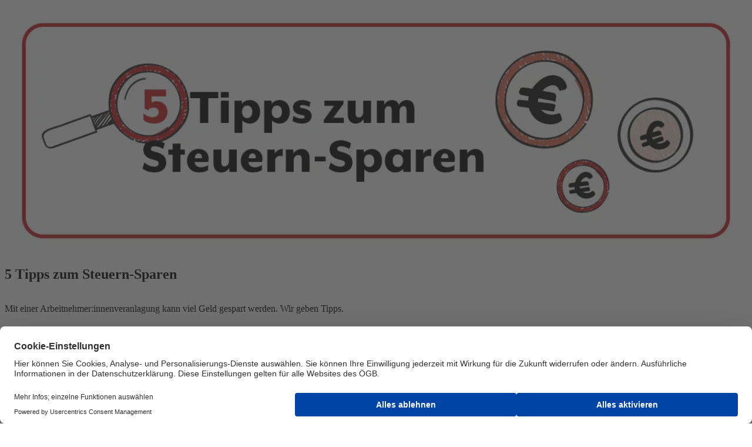

--- FILE ---
content_type: text/html;charset=utf-8
request_url: https://www.younion.at/themen/5-tipps-zum-steuern-sparen
body_size: 11415
content:

<!DOCTYPE HTML>
<html lang="de-AT">
    <head>
    <meta charset="UTF-8"/>
    <title>5 Tipps zum Steuern Sparen</title>
    <meta name="keywords" content="Januar-2024"/>
    
    <meta name="template" content="article-page"/>
    <meta name="viewport" content="width=device-width, initial-scale=1"/>
    

    
    









<script defer="defer" type="text/javascript" src="/.rum/@adobe/helix-rum-js@%5E2/dist/rum-standalone.js"></script>
<link href="https://www.younion.at/themen/5-tipps-zum-steuern-sparen" rel="canonical"/>




<meta property="og:title" content="5 Tipps zum Steuern-Sparen"/>
<meta property="og:image" content="https://www.younion.at/content/dam/younion/images/startseite/2024/steuer-tipps/younited%20Winter%202023_web_500x3754.png.coreimg.82.1280.png"/>
<meta property="og:image:width" content="500"/>
<meta property="og:image:height" content="375"/>
<meta property="og:description" content="Mit einer Arbeitnehmer:innenveranlagung kann viel Geld gespart werden. Wir geben Tipps."/>
<meta property="og:type" content="article"/>
<meta property="og:url" content="https://www.younion.at/themen/5-tipps-zum-steuern-sparen"/>



    <link rel="preconnect" href="//privacy-proxy.usercentrics.eu"/>
<link rel="preload" href="//privacy-proxy.usercentrics.eu/latest/uc-block.bundle.js" as="script"/>

  
    <script id="usercentrics-cmp" data-settings-id="nHIX5sCul" src="https://web.cmp.usercentrics.eu/ui/loader.js" async></script>
    <meta data-privacy-proxy-server="https://privacy-proxy-server.usercentrics.eu"/>
    <script type="application/javascript" src="https://privacy-proxy.usercentrics.eu/latest/uc-block.bundle.js"></script>
  

  
  <script type="text/plain" data-usercentrics="Matomo (self hosted)">
    var _paq = window._paq || [];
    /* tracker methods like "setCustomDimension" should be called before "trackPageView" */
    _paq.push(['trackPageView']);
    _paq.push(['enableLinkTracking']);
    (function() {
            var u = "//matomo.gewerkschaften-online.at/";
            _paq.push(['setTrackerUrl', u + 'matomo.php']);
            _paq.push(['setSiteId', '143']);
            var d = document,
                g = d.createElement('script'),
                s = d.getElementsByTagName('script')[0];
            g.type = 'text/javascript';
            g.async = true;
            g.defer = true;
            g.src = u + 'matomo.js';
            s.parentNode.insertBefore(g, s);
        }
    )();
  </script>
  <!-- Matomo Fallback -->
  <script>
    window.addEventListener("usercentricsEvent", function (e) {
      if (e.detail && e.detail.event == "consent_status" && e.detail.type.toLowerCase() == 'explicit') {
        if (e.detail['Matomo (self hosted)'] === false) {
          if (!document.querySelector('.matomo-fallback')) {
            let img = document.createElement('img')
            img.src = 'https://matomo.gewerkschaften-online.at/matomo.php?idsite=143&rec=1';
            img.classList = "matomo-fallback"

            document.querySelector('body').append(img)
          }
        }
      }
    });
  </script>
  <!-- End Matomo Fallback  -->
  <script type="text/plain" data-usercentrics="Indoqa Search-Analytics">
    window.idqsaDataLayer = window.idqsaDataLayer || [];
    function idqsa() {
      idqsaDataLayer.push(arguments);
    }
    idqsa("id", "delete_flavor");
  </script>
  <script async type="text/plain" src="https://s.idqsa.com/js" data-usercentrics="Indoqa Search-Analytics"></script>

  <script>
    window.ExGlobalConfig = JSON.parse('{"search":{"endpointDefault":"https://api.oegbverlag.at/aem/search","tenant":"younion"},"course":{"detailsPath":"https://www.younion.at/seminar/details?courseid=$courseId","enrollmentPath":"https://www.younion.at/seminar/enrollment?courseid=$courseId","tenantIds":"younion"},"keycloak":{"keycloakJSAdapterConfig":{"url":"https://sso.oegb.at/auth","clientId":"oegb-web","realm":"oegb"},"jsAdapterLocation":"https://sso.oegb.at/auth/js/keycloak.js"},"image":{"urlTemplate":"${path}.coreimg${.quality}${.width}${.filetype}","allowedFiletypes":["jpg","jpeg","png","gif","svg"],"maxWidth":10000}}');
  </script>
  <script src="//assets.adobedtm.com/c6036d014a09/fff2d34a5aae/launch-88dcc8c4254f.min.js" async></script>
  
  <link rel="shortcut icon" href="/content/dam/younion/system/favicon.ico"/>



    
<link rel="stylesheet" href="/etc.clientlibs/base/clientlibs/clientlib-base.lc-64cbb2c78b45b564f6c9a06169e7b5e7-lc.min.css" type="text/css">




    
<script src="/etc.clientlibs/clientlibs/granite/jquery.lc-7842899024219bcbdb5e72c946870b79-lc.min.js"></script>
<script src="/etc.clientlibs/clientlibs/granite/utils.lc-e7bf340a353e643d198b25d0c8ccce47-lc.min.js"></script>









    
    
    

    

    
    

    
    

    
    
    

    
    <link href="https://static-p15646-e36701.adobeaemcloud.com/2ca94fc864dc2957ad117a6c235fe500f9129748bd0c2db43e1a75a3e6fcdcea/css/theme.css" rel="stylesheet" type="text/css">
    <script src="https://static-p15646-e36701.adobeaemcloud.com/2ca94fc864dc2957ad117a6c235fe500f9129748bd0c2db43e1a75a3e6fcdcea/js/theme.js" type="text/javascript"></script>
    
</head>
    <body class="articlepage basepage page basicpage" id="articlepage-491cdd44f8" data-cmp-link-accessibility-enabled data-cmp-link-accessibility-text="wird in einer neuen Registerkarte geöffnet" data-cmp-data-layer-name="adobeDataLayer">
        
        
        
            

<div class="cmp-page__skiptomaincontent">
    <a class="cmp-page__skiptomaincontent-link" href="#content">Zum Hauptinhalt wechseln</a>
</div>

    <link rel="stylesheet" href="/etc.clientlibs/core/wcm/components/page/v2/page/clientlibs/site/skiptomaincontent.lc-696ce9a06faa733b225ffb8c05f16db9-lc.min.css" type="text/css">



            <div class="root container responsivegrid">
    
    
        
            
            
    
    <div id="container-bb6d9dbbc7" class="cmp-container   anchor-enabled">
        
        <header class="experiencefragment">
<div id="experiencefragment-b516d09370" class="cmp-experiencefragment cmp-experiencefragment--header">

    
    
        
            
    <div id="container-cc6ad074cf" class="cmp-container   anchor-enabled">
        


<div class="aem-Grid aem-Grid--12 aem-Grid--default--12 ">
    
    <div class="header navigation aem-GridColumn aem-GridColumn--default--12"><younion-header data-search-results-page-url="https://www.younion.at/suche" data-search-placeholder="Suche" data-mobile-number-aria-label="Anrufen über Mobiltelefon-Shortcode *900" data-phone-number="+43 1 31316-8300" data-phone-number-aria-label="Festnetz anrufen auf die Nummer +43 1 31316-8300" data-email="info@younion.at" data-email-aria-label="E-Mail senden an info@younion.at" data-logo-link="https://www.younion.at" data-navigation="{&#34;items&#34;:[{&#34;children&#34;:[{&#34;children&#34;:[],&#34;active&#34;:false,&#34;url&#34;:&#34;https://www.younion.at/leistungen/besoldungsschema&#34;,&#34;title&#34;:&#34;Gehaltstabellen&#34;},{&#34;children&#34;:[],&#34;active&#34;:false,&#34;url&#34;:&#34;https://www.younion.at/leistungen/kollektivvertraege&#34;,&#34;title&#34;:&#34;Kollektivverträge&#34;},{&#34;children&#34;:[],&#34;active&#34;:false,&#34;url&#34;:&#34;https://www.younion.at/leistungen/rechtsberatung&#34;,&#34;title&#34;:&#34;Rechtsberatung&#34;},{&#34;children&#34;:[],&#34;active&#34;:false,&#34;url&#34;:&#34;https://www.younion.at/leistungen/lohnsteuerberatung&#34;,&#34;title&#34;:&#34;Lohnsteuerberatung&#34;},{&#34;children&#34;:[],&#34;active&#34;:false,&#34;url&#34;:&#34;https://www.younion.at/leistungen/karenzberatung&#34;,&#34;title&#34;:&#34;Karenzberatung&#34;},{&#34;children&#34;:[],&#34;active&#34;:false,&#34;url&#34;:&#34;https://www.younion.at/leistungen/pensionsberatung&#34;,&#34;title&#34;:&#34;Pensionsberatung&#34;},{&#34;children&#34;:[],&#34;active&#34;:false,&#34;url&#34;:&#34;https://www.younion.at/leistungen/seminare&#34;,&#34;title&#34;:&#34;Seminare&#34;},{&#34;children&#34;:[],&#34;active&#34;:false,&#34;url&#34;:&#34;https://www.younion.at/leistungen/weiterbildungsfoerderung&#34;,&#34;title&#34;:&#34;Weiterbildungsförderung&#34;},{&#34;children&#34;:[],&#34;active&#34;:false,&#34;url&#34;:&#34;https://www.younion.at/leistungen/spitalgeld&#34;,&#34;title&#34;:&#34;Spitalgeld&#34;},{&#34;children&#34;:[],&#34;active&#34;:false,&#34;url&#34;:&#34;https://www.younion.at/leistungen/begraebniskostenbeitrag&#34;,&#34;title&#34;:&#34;Begräbniskostenbeitrag&#34;},{&#34;children&#34;:[],&#34;active&#34;:false,&#34;url&#34;:&#34;https://www.younion.at/leistungen/mobbing-beratung&#34;,&#34;title&#34;:&#34;Hilfe bei Mobbing &amp; Gewalt&#34;},{&#34;children&#34;:[],&#34;active&#34;:false,&#34;url&#34;:&#34;https://www.younion.at/leistungen/arbeitslosenunterstuetzung&#34;,&#34;title&#34;:&#34;Arbeitslosenunterstützung&#34;},{&#34;children&#34;:[],&#34;active&#34;:false,&#34;url&#34;:&#34;https://www.younion.at/leistungen/hilfe-in-notfaellen---fonds&#34;,&#34;title&#34;:&#34;Katastrophenfonds&#34;},{&#34;children&#34;:[],&#34;active&#34;:false,&#34;url&#34;:&#34;https://www.younion.at/leistungen/mitgliedermagazin&#34;,&#34;title&#34;:&#34;Unser Mitgliedermagazin&#34;},{&#34;children&#34;:[],&#34;active&#34;:false,&#34;url&#34;:&#34;https://www.younion.at/leistungen/versicherungen&#34;,&#34;title&#34;:&#34;Versicherungen&#34;}],&#34;active&#34;:false,&#34;url&#34;:&#34;https://www.younion.at/leistungen&#34;,&#34;title&#34;:&#34;Leistungen&#34;},{&#34;children&#34;:[{&#34;children&#34;:[],&#34;active&#34;:false,&#34;url&#34;:&#34;https://www.younion.at/sparen/meine-gutscheine&#34;,&#34;title&#34;:&#34;Meine Gutscheine&#34;},{&#34;children&#34;:[],&#34;active&#34;:false,&#34;url&#34;:&#34;https://www.younion.at/sparen/urlaub&#34;,&#34;title&#34;:&#34;Urlaub&#34;},{&#34;children&#34;:[],&#34;active&#34;:false,&#34;url&#34;:&#34;https://www.younion.at/sparen/theater-und-konzerte&#34;,&#34;title&#34;:&#34;Theater und Konzerte&#34;},{&#34;children&#34;:[],&#34;active&#34;:false,&#34;url&#34;:&#34;https://www.younion.at/sparen/freizeit--sport-und-hobby&#34;,&#34;title&#34;:&#34;Freizeit, Sport und Hobby&#34;},{&#34;children&#34;:[],&#34;active&#34;:false,&#34;url&#34;:&#34;https://www.younion.at/sparen/shopping&#34;,&#34;title&#34;:&#34;Shopping&#34;},{&#34;children&#34;:[],&#34;active&#34;:false,&#34;url&#34;:&#34;https://www.younion.at/sparen/auto-und-verkehr&#34;,&#34;title&#34;:&#34;Auto und Verkehr&#34;},{&#34;children&#34;:[],&#34;active&#34;:false,&#34;url&#34;:&#34;https://www.younion.at/sparen/gesundheit&#34;,&#34;title&#34;:&#34;Gesundheit&#34;},{&#34;children&#34;:[],&#34;active&#34;:false,&#34;url&#34;:&#34;https://www.younion.at/sparen/kommunikation&#34;,&#34;title&#34;:&#34;Kommunikation&#34;},{&#34;children&#34;:[],&#34;active&#34;:false,&#34;url&#34;:&#34;https://www.younion.at/sparen/finanzen&#34;,&#34;title&#34;:&#34;Finanzen&#34;},{&#34;children&#34;:[],&#34;active&#34;:false,&#34;url&#34;:&#34;https://www.younion.at/sparen/oegb-preisvorteile&#34;,&#34;title&#34;:&#34;ÖGB-Preisvorteile&#34;}],&#34;active&#34;:false,&#34;url&#34;:&#34;https://www.younion.at/sparen&#34;,&#34;title&#34;:&#34;Sparen&#34;},{&#34;children&#34;:[{&#34;children&#34;:[],&#34;active&#34;:false,&#34;url&#34;:&#34;https://www.younion.at/ueber-uns/vorsitzender-und-stellvertreterinnen&#34;,&#34;title&#34;:&#34;Vorsitz&#34;},{&#34;children&#34;:[],&#34;active&#34;:false,&#34;url&#34;:&#34;https://www.younion.at/ueber-uns/bundeslaender&#34;,&#34;title&#34;:&#34;Bundesländer&#34;},{&#34;children&#34;:[],&#34;active&#34;:false,&#34;url&#34;:&#34;https://www.younion.at/ueber-uns/bundessekretariat-&#34;,&#34;title&#34;:&#34;Bundessekretariat &#34;},{&#34;children&#34;:[],&#34;active&#34;:false,&#34;url&#34;:&#34;https://www.younion.at/ueber-uns/abteilungen&#34;,&#34;title&#34;:&#34;Abteilungen &amp; Referate&#34;},{&#34;children&#34;:[],&#34;active&#34;:false,&#34;url&#34;:&#34;https://www.younion.at/ueber-uns/gremien&#34;,&#34;title&#34;:&#34;Gremien&#34;},{&#34;children&#34;:[],&#34;active&#34;:false,&#34;url&#34;:&#34;https://www.younion.at/ueber-uns/fraktionen&#34;,&#34;title&#34;:&#34;Fraktionen&#34;},{&#34;children&#34;:[],&#34;active&#34;:false,&#34;url&#34;:&#34;https://www.younion.at/ueber-uns/geschichte&#34;,&#34;title&#34;:&#34;Geschichte&#34;}],&#34;active&#34;:false,&#34;url&#34;:&#34;https://www.younion.at/ueber-uns&#34;,&#34;title&#34;:&#34;Über uns&#34;},{&#34;children&#34;:[{&#34;children&#34;:[],&#34;active&#34;:false,&#34;url&#34;:&#34;https://www.younion.at/kontakt/hauptgruppen&#34;,&#34;title&#34;:&#34;Hauptgruppen Wien&#34;},{&#34;children&#34;:[],&#34;active&#34;:false,&#34;url&#34;:&#34;https://www.younion.at/kontakt/abteilungen--referate&#34;,&#34;title&#34;:&#34;Abteilungen, Referate&#34;},{&#34;children&#34;:[],&#34;active&#34;:false,&#34;url&#34;:&#34;https://www.younion.at/kontakt/bundeslaender&#34;,&#34;title&#34;:&#34;Bundesländer&#34;}],&#34;active&#34;:false,&#34;url&#34;:&#34;https://www.younion.at/kontakt&#34;,&#34;title&#34;:&#34;Kontakt&#34;},{&#34;children&#34;:[],&#34;active&#34;:false,&#34;url&#34;:&#34;https://www.younion.at/presse&#34;,&#34;title&#34;:&#34;Presse&#34;}],&#34;topicItems&#34;:[]}" data-membership-title="Mitglied werden" data-membership-url="https://www.younion.at/mitglied-werden" data-login-configuration="{&#34;welcomeText&#34;:&#34;&#34;,&#34;loginButtonText&#34;:&#34;Anmelden&#34;,&#34;loginButtonAriaLabel&#34;:&#34;Anmelden&#34;,&#34;profilePersonLink&#34;:{&#34;text&#34;:&#34;Meine Daten&#34;,&#34;url&#34;:&#34;https://mitglieder-portal.gems.oegb.at/person?origin=younion&#34;,&#34;ariaLabel&#34;:&#34;Zu meinen Daten&#34;},&#34;profileMembershipLink&#34;:{&#34;text&#34;:&#34;Meine Mitgliedschaft&#34;,&#34;url&#34;:&#34;https://mitglieder-portal.gems.oegb.at/membership?origin=younion&#34;,&#34;ariaLabel&#34;:&#34;Zu meiner Mitgliedschaft&#34;},&#34;profileCoursesLink&#34;:{&#34;text&#34;:&#34;Kurshistorie&#34;,&#34;url&#34;:&#34;https://mitglieder-portal.gems.oegb.at/courses?origin=younion&#34;,&#34;ariaLabel&#34;:&#34;Zu meiner Kurshistorie&#34;},&#34;profileTaxOfficeConfirmationsLink&#34;:{&#34;text&#34;:&#34;Finanzamtsbestätigung&#34;,&#34;url&#34;:&#34;https://mitglieder-portal.gems.oegb.at/tax-office-confirmations?origin=younion&#34;,&#34;ariaLabel&#34;:&#34;Zu meiner Finanzamtsbestätigung&#34;},&#34;gpaProfileLink&#34;:{&#34;text&#34;:&#34;Mein Profil&#34;,&#34;url&#34;:&#34;https://my.gpa.at/ui/daten&#34;,&#34;ariaLabel&#34;:&#34;Mein Profil&#34;},&#34;changePasswordLink&#34;:null,&#34;signUpLink&#34;:{&#34;text&#34;:&#34;Jetzt Registrieren&#34;,&#34;url&#34;:&#34;https://iam-prod-sso-registration.apps.ocp.3sit.at/?client_id=oegb-web&amp;origin_url=https%3A%2F%2Fwww.younion.at&#34;,&#34;ariaLabel&#34;:&#34;Jetzt Registrieren&#34;},&#34;loginText&#34;:&#34;Anmelden&#34;,&#34;loginAriaLabel&#34;:&#34;Anmelden&#34;,&#34;logoutText&#34;:&#34;Abmelden&#34;,&#34;logoutAriaLabel&#34;:&#34;Abmelden&#34;,&#34;loginTeaserText&#34;:&#34;&#34;,&#34;financeLink&#34;:{&#34;text&#34;:&#34;Finanzamtsbestätigung&#34;,&#34;url&#34;:&#34;https://my.gpa.at/ui/taxconfirmations&#34;,&#34;ariaLabel&#34;:&#34;Finanzamtsbestätigung&#34;},&#34;eventLink&#34;:{&#34;text&#34;:&#34;Schulungen&#34;,&#34;url&#34;:&#34;https://my.gpa.at/ui/schip&#34;,&#34;ariaLabel&#34;:&#34;Schulungen&#34;}}" data-login-tracking-id="header-login-1951885954" data-register-tracking-id="header-register-1951885954" data-tracking-id-burgermenu="header-burgermenu-1951885954" data-encoded-logo="PHN2ZyB4bWxucz0iaHR0cDovL3d3dy53My5vcmcvMjAwMC9zdmciIHZpZXdCb3g9IjAgMCAzODUu
NCA5Mi44NyI+PGRlZnM+PHN0eWxlPi5he2ZpbGw6I2NkMTcxOTt9LmJ7ZmlsbDojMWQxZDFiO308
L3N0eWxlPjwvZGVmcz48cGF0aCBjbGFzcz0iYSIgZD0iTTQ4OS4yOCw0MzEuNDhWNDAwYzAtMTUt
OC40My0yNS4xNC0yMi45LTI1LjE0LTkuNzQsMC0xNS4xNCwzLjQyLTE4Ljk1LDkuMzRoLS43OWwt
MS4xOS04aC03LjI0djU1LjI3SDQ0OXYtMzIuOWMuMTMtNi4xOSw0LjczLTE0LjYxLDE0Ljg3LTE0
LjYxLDkuNiwwLDE0Ljc0LDcuNSwxNC43NCwxNy4yNHYzMC4yN1ptLTY0LjIzLTI3LjM3YzAtMTcu
NjQtMTIuNzYtMjkuMjItMjguMTYtMjkuMjJzLTI4LDExLjU4LTI4LDI5LjIyLDEyLjUsMjguNjks
MjgsMjguNjksMjguMTYtMTEuMDYsMjguMTYtMjguNjlaTTQxNC4yNiw0MDRjMCwxMi42NC03Ljg5
LDIwLjE0LTE3LjM3LDIwLjE0cy0xNy41LTcuNS0xNy41LTIwLjE0LDcuODktMjAuMzksMTcuNS0y
MC4zOSwxNy4zNyw3Ljg5LDE3LjM3LDIwLjM5Wm0tNjkuNjEsMjcuNTFoMTAuNjZWMzc2LjIxSDM0
NC42NXY1NS4yN1ptLTI3LjQzLDBoMTAuNjZWNDAwYzAtMTUtOC40My0yNS4xNC0yMi45LTI1LjE0
LTkuNzQsMC0xNS4xNCwzLjQyLTE5LDkuMzRoLS43OWwtMS4xOS04aC03LjI0djIzLjFoMTAuOHYt
LjczYy4xMy02LjE5LDQuNzMtMTQuNjEsMTQuODctMTQuNjEsOS42LDAsMTQuNzQsNy41LDE0Ljc0
LDE3LjI0djMwLjI3Wm0tNDAuNDMtMjQuNDJ2MS42NWMwLDYuMTktNC42LDE1LTE1LjI2LDE1LTku
NjEsMC0xMy45NS03LjM3LTEzLjk1LTE3LjI0VjM3Ni4yMUgyMzYuNzl2MzEuNDVjMCwxNSw4LDI1
LjE0LDIyLjUsMjUuMTQsMTIuNSwwLDE3LjY0LTcsMTguOTUtOS4wOWguNGwxLjg0LDcuNzdoNy4x
MVY0MDcuMDZabS01Mi41MS0yLjk1YzAtMTcuNjQtMTIuNzYtMjkuMjItMjguMTYtMjkuMjJzLTI4
LDExLjU4LTI4LDI5LjIyLDEyLjUsMjguNjksMjgsMjguNjksMjguMTYtMTEuMDYsMjguMTYtMjgu
NjlaTTIxMy40OSw0MDRjMCwxMi42NC03Ljg5LDIwLjE0LTE3LjM3LDIwLjE0cy0xNy41LTcuNS0x
Ny41LTIwLjE0LDcuODktMjAuMzksMTcuNS0yMC4zOSwxNy4zNyw3Ljg5LDE3LjM3LDIwLjM5Wk0x
NTQuOCw0MzYuNzJWMzc2LjIxSDE0NC4xNHYzMi45Yy0uMjYsNi4zMS00Ljg3LDE0LjYtMTUuMjcs
MTQuNi05LjYsMC0xNC4wOC03LjUtMTQuMDgtMTcuMjRWMzc2LjIxSDEwNHYzMS4zMmMwLDE1LDgs
MjUuMjcsMjMuNDMsMjUuMjcsOS4wOCwwLDE0LjM0LTQuMjIsMTYuNzEtNy4xMVY0MzdjMCwxMC40
LTUsMTYuMzItMTUuNCwxNi4zMmEyMi44MywyMi44MywwLDAsMS0xNi4xOS02LjcxbC01LjY1LDdj
Ljc4LjkzLDcuMzYsOC41NiwyMi4xLDguNTYsMTcuMjQsMCwyNS44LTEwLjY2LDI1LjgtMjUuNFoi
IHRyYW5zZm9ybT0idHJhbnNsYXRlKC0xMDQgLTM3NC44OSkiLz48cGF0aCBjbGFzcz0iYiIgZD0i
TTE4Mi44OCw0NTMuMTVjMC01LjU1LTMuNzUtOS4xNS05LjM2LTkuMTVoLTYuMjZ2MTguM2g2LjI2
YzUuNjEsMCw5LjM2LTMuNiw5LjM2LTkuMTVabS05LjUyLTYuODZjMy45MSwwLDYuOTMsMi41LDYu
OTMsNi44NnMtMyw2Ljg2LTYuOTMsNi44NmgtMy41OVY0NDYuMjlabTE0Ljg2LjU4YTEuNTYsMS41
NiwwLDAsMCwxLjYxLTEuNTYsMS41OCwxLjU4LDAsMCwwLTEuNjEtMS41OCwxLjYsMS42LDAsMCww
LTEuNjIsMS41OCwxLjU4LDEuNTgsMCwwLDAsMS42MiwxLjU2Wk0xODcsNDYyLjNoMi40N1Y0NDku
NDlIMTg3VjQ2Mi4zWm0xNi44LTIuOWE1LjUyLDUuNTIsMCwwLDEtMy41MywxLjE2Yy0yLjQxLDAt
NC4xNS0xLjQzLTQuMjctNC4zNmg5LjM2di0uNjRjMC0zLjYzLTItNi4zNy01LjczLTYuMzdzLTYu
MSwyLjg2LTYuMSw2Ljc0LDIuNSw2LjcxLDYuNTgsNi43MWE2LjQyLDYuNDIsMCwwLDAsNC42MS0x
LjVsLS45Mi0xLjc0Wm0tNC4yMS04LjE3YzEuODcsMCwzLDEuMSwzLjI3LDMuMTRoLTYuNzRjLjM2
LTIuMSwxLjYxLTMuMTQsMy40Ny0zLjE0Wm0zMy4zNCwxLjkyYzAtNS41NS0zLjc1LTkuMTUtOS4z
Ni05LjE1aC02LjI2djE4LjNoNi4yNmM1LjYxLDAsOS4zNi0zLjYsOS4zNi05LjE1Wm0tOS41Mi02
Ljg2YzMuOTEsMCw2LjkzLDIuNSw2LjkzLDYuODZzLTMsNi44Ni02LjkzLDYuODZoLTMuNTlWNDQ2
LjI5Wm0yMy40OSw1LjE4cy0xLjE2LTIuMjgtNC43Ni0yLjI4Yy0zLjMyLDAtNS45MiwyLjcxLTUu
OTIsNi43MXMyLjYzLDYuNzEsNiw2LjcxLDQuNjctMi4yOSw0LjY3LTIuMjlIMjQ3bC4zNywyaDEu
N1Y0NDkuNDloLTEuN2wtLjM3LDJabS0uMTUsNC40M2MwLDIuODktMS44LDQuNjMtNC4wNiw0LjYz
cy00LTEuOTItNC00LjYzLDEuNy00LjY0LDQtNC42NCw0LjA2LDEuNzQsNC4wNiw0LjY0Wm02LjMx
LDUuMTVzMS42MiwxLjU2LDUuMzEsMS41Niw1LjA5LTEuOCw1LjA5LTMuODVjMC00Ljk0LTgtMy40
MS04LTUuOTQsMC0xLjA3Ljg4LTEuNjIsMi42OC0xLjYyYTcuODksNy44OSwwLDAsMSw0LDEuMDds
LjkxLTJhMTEuMDYsMTEuMDYsMCwwLDAtNS4xOC0xLjA2Yy0zLjI5LDAtNC44MiwxLjY0LTQuODIs
My42OSwwLDQuNjYsOCwzLjM1LDgsNiwwLDEtLjczLDEuNy0yLjY4LDEuN2E4LjA4LDguMDgsMCww
LDEtNC4zLTEuMjVsLTEsMS43MVptMjMuNzktMS42NWE1LjU0LDUuNTQsMCwwLDEtMy41NCwxLjE2
Yy0yLjQxLDAtNC4xNS0xLjQzLTQuMjctNC4zNmg5LjM3di0uNjRjMC0zLjYzLTItNi4zNy01Ljc0
LTYuMzdzLTYuMSwyLjg2LTYuMSw2Ljc0LDIuNSw2LjcxLDYuNTksNi43MWE2LjQ1LDYuNDUsMCww
LDAsNC42MS0xLjVsLS45Mi0xLjc0Wm0tNC4yMS04LjE3YzEuODYsMCwzLDEuMSwzLjI2LDMuMTRo
LTYuNzRjLjM3LTIuMSwxLjYyLTMuMTQsMy40OC0zLjE0Wm0xMC45Mi00LjM2YTEuNTYsMS41Niww
LDAsMCwxLjYyLTEuNTYsMS41OSwxLjU5LDAsMCwwLTEuNjItMS41OCwxLjYsMS42LDAsMCwwLTEu
NjIsMS41OCwxLjU4LDEuNTgsMCwwLDAsMS42MiwxLjU2Wm0tMS4yMiwxNS40M2gyLjQ3VjQ0OS40
OWgtMi40N1Y0NjIuM1ptNy4zNSwwaDIuNXYtNy42MmEzLjQyLDMuNDIsMCwwLDEsMy40NS0zLjM5
YzIuMjIsMCwzLjQxLDEuNzQsMy40MSw0djdoMi40N1Y0NTVjMC0zLjQ3LTEuOTUtNS44Mi01LjMt
NS44MmE0LjY1LDQuNjUsMCwwLDAtNC4zOSwyLjE2aC0uMTlsLS4yNy0xLjg2aC0xLjY4VjQ2Mi4z
Wm0xNS42OC0xLjI1czEuNjEsMS41Niw1LjMsMS41Niw1LjEtMS44LDUuMS0zLjg1YzAtNC45NC04
LTMuNDEtOC01Ljk0LDAtMS4wNy44OC0xLjYyLDIuNjgtMS42MmE3Ljg5LDcuODksMCwwLDEsNCwx
LjA3bC45MS0yYTExLjA2LDExLjA2LDAsMCwwLTUuMTgtMS4wNmMtMy4zLDAtNC44MiwxLjY0LTQu
ODIsMy42OSwwLDQuNjYsOCwzLjM1LDgsNiwwLDEtLjczLDEuNy0yLjY5LDEuN2E4LjA4LDguMDgs
MCwwLDEtNC4zLTEuMjVsLTEsMS43MVptMjYuMzUtMTEuNTZIMzMwbC0uMzQsMi4xNGgtLjEycy0x
LjA2LTIuNDQtNC42My0yLjQ0Yy0zLjM5LDAtNiwyLjYyLTYsNi43MXMyLjU5LDYuNzEsNS45NSw2
LjcxLDQuMy0yLjExLDQuMy0yLjExaC4xMnYxYzAsMi43NC0xLjMxLDQuMjEtMy44NCw0LjIxYTUu
MjUsNS4yNSwwLDAsMS0zLjc2LTEuNTZsLTEuMzEsMS42MmMuMTkuMjEsMS42NSwyLDUuMTMsMiw0
LjExLDAsNi4yNS0yLjY1LDYuMjUtNi4zMXYtMTJabS0yLjMyLDYuNDFjMCwyLjg5LTEuOCw0LjYz
LTQuMDYsNC42M3MtNC0xLjg5LTQtNC42MywxLjcxLTQuNjQsNC00LjY0LDQuMDYsMS43NCw0LjA2
LDQuNjRaTTM0Niw0NTkuNGE1LjU0LDUuNTQsMCwwLDEtMy41NCwxLjE2Yy0yLjQxLDAtNC4xNC0x
LjQzLTQuMjctNC4zNmg5LjM3di0uNjRjMC0zLjYzLTItNi4zNy01Ljc0LTYuMzdzLTYuMSwyLjg2
LTYuMSw2Ljc0LDIuNSw2LjcxLDYuNTksNi43MWE2LjQ1LDYuNDUsMCwwLDAsNC42MS0xLjVMMzQ2
LDQ1OS40Wm0tNC4yMS04LjE3YzEuODYsMCwzLDEuMSwzLjI3LDMuMTRoLTYuNzRjLjM2LTIuMSwx
LjYxLTMuMTQsMy40Ny0zLjE0Wm0xMi42LDExLjA3aDIuMWwyLjUxLTguODFhMy41NywzLjU3LDAs
MCwwLC4yMS0xaC4xMmEyLjcsMi43LDAsMCwwLC4xOCwxTDM2Miw0NjIuM2gyLjE3bDQuNy0xMi44
MWgtMi40N2wtMi44Nyw5YTMuMjgsMy4yOCwwLDAsMC0uMTguODhoLS4yNWEyLjU4LDIuNTgsMCww
LDAtLjE4LS45MWwtMi41My05aC0yLjExbC0yLjUzLDlhNS42Miw1LjYyLDAsMCwwLS4yMS45MWgt
LjIyYTMuNCwzLjQsMCwwLDAtLjIxLS44OGwtMi44LTloLTIuNmw0LjcsMTIuODFabTI3LTIuOWE1
LjU0LDUuNTQsMCwwLDEtMy41NCwxLjE2Yy0yLjQxLDAtNC4xNC0xLjQzLTQuMjctNC4zNmg5LjM3
di0uNjRjMC0zLjYzLTItNi4zNy01Ljc0LTYuMzdzLTYuMSwyLjg2LTYuMSw2Ljc0LDIuNSw2Ljcx
LDYuNTksNi43MWE2LjQ1LDYuNDUsMCwwLDAsNC42MS0xLjVsLS45Mi0xLjc0Wm0tNC4yMS04LjE3
YzEuODYsMCwzLDEuMSwzLjI3LDMuMTRoLTYuNzRjLjM2LTIuMSwxLjYxLTMuMTQsMy40Ny0zLjE0
Wm0xNi4xNC0xLjc3aC0uN2EzLjgsMy44LDAsMCwwLTMuNjksMi4yaC0uMTZsLS4yNy0yLjE3aC0x
LjY4VjQ2Mi4zaDIuNVY0NTVhMy4zNSwzLjM1LDAsMCwxLDMuMy0zLjQ4aC43di0yWm0xMS4zNyww
TDM5OSw0NTUuMVY0NDMuODVoLTIuNVY0NjIuM0gzOTlWNDU4bDEuMzctMS4zNCw0LjQ2LDUuNjRo
My4wNUw0MDIuMjMsNDU1bDUuNTktNS41NVptNS41OCwxMS41NnMxLjYyLDEuNTYsNS4zMSwxLjU2
LDUuMDktMS44LDUuMDktMy44NWMwLTQuOTQtOC0zLjQxLTgtNS45NCwwLTEuMDcuODktMS42Miwy
LjY5LTEuNjJhNy44Myw3LjgzLDAsMCwxLDQsMS4wN2wuOTItMmExMS4wOCwxMS4wOCwwLDAsMC01
LjE5LTEuMDZjLTMuMjksMC00LjgyLDEuNjQtNC44MiwzLjY5LDAsNC42Niw4LDMuMzUsOCw2LDAs
MS0uNzQsMS43LTIuNjksMS43YTguMDgsOC4wOCwwLDAsMS00LjMtMS4yNWwtMSwxLjcxWm0yMCwx
LjU2YzIuODEsMCwzLjg4LTEuMTYsMy44OC0xLjE2bC0uNjgtMS44M2E1LjQ5LDUuNDksMCwwLDEt
MywuOTFjLTIuMjgsMC00LjA4LTEuNjEtNC4wOC00LjZzMS44LTQuNjcsNC4wOC00LjY3YTUuNDUs
NS40NSwwLDAsMSwzLC45MmwuNzQtMS44NnMtMS4xLTEuMTMtMy45NC0xLjEzYy0zLjg0LDAtNi40
NiwyLjc3LTYuNDYsNi43NHMyLjYyLDYuNjgsNi40Niw2LjY4Wm03Ljc4LS4zMWgyLjV2LTcuNTlh
My40NywzLjQ3LDAsMCwxLDMuNDgtMy40MmMyLjE5LDAsMy4zNSwxLjc0LDMuMzUsNHY3aDIuNVY0
NTVjMC0zLjQ3LTItNS44Mi01LjI3LTUuODJhNC43Nyw0Ljc3LDAsMCwwLTQsMS41MmgtLjA5di02
Ljg2SDQzOFY0NjIuM1ptMjYuMzUtMTAuODNzLTEuMTYtMi4yOC00Ljc2LTIuMjhjLTMuMzIsMC01
LjkxLDIuNzEtNS45MSw2LjcxczIuNjIsNi43MSw2LDYuNzEsNC42Ny0yLjI5LDQuNjctMi4yOWgu
MDlsLjM3LDJoMS43MVY0NDkuNDloLTEuNzFsLS4zNywyWm0tLjE1LDQuNDNjMCwyLjg5LTEuOCw0
LjYzLTQuMDYsNC42M3MtNC0xLjkyLTQtNC42MywxLjctNC42NCw0LTQuNjQsNC4wNiwxLjc0LDQu
MDYsNC42NFptMTQuMzMtNC40M3YtMmgtMy42OVY0NDhhMiwyLDAsMCwxLDIuMTEtMi4yNiw0LjU3
LDQuNTcsMCwwLDEsMS44Ni40bC43Ni0xLjk1YTUuNzUsNS43NSwwLDAsMC0yLjc4LS42MSw0LjEz
LDQuMTMsMCwwLDAtNC40NSw0LjUxdjEuMzdINDcwdjJoMi4zNVY0NjIuM2gyLjVWNDUxLjQ3Wm0x
Ljc0LTJ2MmgyLjM1djcuMTFjMCwyLjQ0LDEuMTksNCwzLjksNGE0LjkzLDQuOTMsMCwwLDAsMi45
LS45MmwtLjc2LTEuNzdhMy45NCwzLjk0LDAsMCwxLTEuNzcuNTVjLTEuMjIsMC0xLjc3LS42Ny0x
Ljc3LTEuOTJ2LTcuMDhoMy42NnYtMkg0ODUuMXYtMy45aC0yLjV2My45WiIgdHJhbnNmb3JtPSJ0
cmFuc2xhdGUoLTEwNCAtMzc0Ljg5KSIvPjwvc3ZnPg==">
</younion-header>
</div>

    
</div>

    </div>

            
        
    


</div>

    
</header>
<main class="container responsivegrid">
    
    
        
            
    <div id="content" class="cmp-container   anchor-enabled">
        


<div class="aem-Grid aem-Grid--12 aem-Grid--default--12 ">
    
    <div class="container responsivegrid aem-GridColumn aem-GridColumn--default--12">
    
    
        
            
    <div id="container-a46dec86ad" class="cmp-container   anchor-enabled">
        


<div class="aem-Grid aem-Grid--12 aem-Grid--default--12 ">
    
    <div class="article contentfragment aem-GridColumn aem-GridColumn--default--12">
  
  <article class="article-component article--5-tipps-zum-steuern-sparen" data-article-model="oegbv-ex/article/models/article" data-article-path="/content/dam/younion/articles/startseite/jänner-2024/5-tipps-zum-steuern-sparen">
    
        
      
      
        
  <div class="article__elements">
      
    


<div class="aem-Grid aem-Grid--12 aem-Grid--default--12 ">
    
    <div class="image aem-GridColumn aem-GridColumn--default--12">
<div data-cmp-is="image" data-cmp-widths="320,480,600,800,1024,1200,1600" data-cmp-dmimage data-cmp-src="https://ogb.scene7.com/is/image/ogb/younited%20Winter%202023_web_1200x4003?qlt=85&amp;wid=%7B.width%7D&amp;ts=1705484622527&amp;dpr=off" data-cmp-filereference="/content/dam/younion/images/startseite/2024/steuer-tipps/younited Winter 2023_web_1200x4003.png" id="image-b881b9af1e" data-cmp-hook-image="imageV3" class="cmp-image  anchor-enabled" data-dynamic-resource-json="{&#34;fileReference&#34;:&#34;/content/dam/younion/images/startseite/2024/steuer-tipps/younited Winter 2023_web_1200x4003.png&#34;,&#34;imageFromPageImage&#34;:false,&#34;displayCopyright&#34;:true}" itemscope itemtype="http://schema.org/ImageObject">
  
    <img srcset="https://ogb.scene7.com/is/image/ogb/younited%20Winter%202023_web_1200x4003?qlt=85&amp;wid=320&amp;ts=1705484622527&amp;dpr=off&amp;fit=constrain&amp;fmt=webp-alpha 320w,https://ogb.scene7.com/is/image/ogb/younited%20Winter%202023_web_1200x4003?qlt=85&amp;wid=480&amp;ts=1705484622527&amp;dpr=off&amp;fit=constrain&amp;fmt=webp-alpha 480w,https://ogb.scene7.com/is/image/ogb/younited%20Winter%202023_web_1200x4003?qlt=85&amp;wid=600&amp;ts=1705484622527&amp;dpr=off&amp;fit=constrain&amp;fmt=webp-alpha 600w,https://ogb.scene7.com/is/image/ogb/younited%20Winter%202023_web_1200x4003?qlt=85&amp;wid=800&amp;ts=1705484622527&amp;dpr=off&amp;fit=constrain&amp;fmt=webp-alpha 800w,https://ogb.scene7.com/is/image/ogb/younited%20Winter%202023_web_1200x4003?qlt=85&amp;wid=1024&amp;ts=1705484622527&amp;dpr=off&amp;fit=constrain&amp;fmt=webp-alpha 1024w,https://ogb.scene7.com/is/image/ogb/younited%20Winter%202023_web_1200x4003?qlt=85&amp;wid=1200&amp;ts=1705484622527&amp;dpr=off&amp;fit=constrain&amp;fmt=webp-alpha 1200w,https://ogb.scene7.com/is/image/ogb/younited%20Winter%202023_web_1200x4003?qlt=85&amp;wid=1600&amp;ts=1705484622527&amp;dpr=off&amp;fit=constrain&amp;fmt=webp-alpha 1600w" src="https://ogb.scene7.com/is/image/ogb/younited%20Winter%202023_web_1200x4003?qlt=85&ts=1705484622527&dpr=off" class="cmp-image__image" itemprop="contentUrl" width="1200" height="400" sizes="(max-width: 320px) 320px, (max-width: 480px) 480px, (max-width: 600px) 600px, (max-width: 800px) 800px, (max-width: 1024px) 1024px, (max-width: 1200px) 1200px, 1600px" alt/>
  
  
  
</div>

    

</div>

    
</div>

    
      
  <div class="
    article__element  article__element--title article__element--non-empty" data-cmp-contentfragment-element-type="string">
    
    
    
    
    
  
    
    
    <h1>5 Tipps zum Steuern-Sparen</h1>
  

  

  </div>

        
      <div>


<div class="aem-Grid aem-Grid--12 aem-Grid--default--12 ">
    
    
    
</div>
</div>
    
      
  <div class="
    article__element  article__element--subtitle article__element--non-empty" data-cmp-contentfragment-element-type="string">
    
    
    
    
    
  

  
    
      <div class="article__paragraphs">
        <p>Mit einer Arbeitnehmer:innenveranlagung kann viel Geld gespart werden. Wir geben Tipps.</p>
        
        
      </div>
    
  

  </div>

        
      <div>


<div class="aem-Grid aem-Grid--12 aem-Grid--default--12 ">
    
    
    
</div>
</div>
    
      
  <div class="
    article__element  article__element--mainText article__element--non-empty" data-cmp-contentfragment-element-type="string">
    
    
    
    
    
  

  
    
      <div class="article__paragraphs">
        <p>„Der erste wichtige Schritt, um Geld von der Steuer zurückzubekommen, ist die Scheu abzulegen und sich ein bisschen damit zu beschäftigen“, sagt younion-Steuerexperte Heinz Hajek. Er hat auch 5 Tipps, die einen schnellen Überblick verschaffen:</p>

        
        
          <div>


<div class="aem-Grid aem-Grid--12 aem-Grid--default--12 ">
    
    
    
</div>
</div>
        
      
        <h4>1. Werbungskosten</h4>

        
        
          <div>


<div class="aem-Grid aem-Grid--12 aem-Grid--default--12 ">
    
    
    
</div>
</div>
        
      
        <p>Dazu zählen alle Aufwendungen, die mit der beruflichen Tätigkeit zusammenhängen. Allgemein gibt es für alle Arbeitnehmer:innen eine Werbungskostenpauschale. Allerdings kann man zusätzlich Aufwendungen, die durch die Arbeit entstehen, von der Steuer absetzen.</p>

        
        
          <div>


<div class="aem-Grid aem-Grid--12 aem-Grid--default--12 ">
    
    
    
</div>
</div>
        
      
        <h4>2. Außergewöhnliche Belastungen</h4>

        
        
          <div>


<div class="aem-Grid aem-Grid--12 aem-Grid--default--12 ">
    
    
    
</div>
</div>
        
      
        <p>Zu diesem Punkt gehören alle Ausgaben, die höher sind als beim Großteil der Steuerpflichtigen. Etwa Pflegekosten für Angehörige, Begräbniskosten oder Ausgaben für Beseitigung von Schäden durch Naturkatastrophen. Wie viel man davon absetzen kann, hängt in vielen Fällen vom Einkommen ab. Bei einem Einkommen zwischen 14.600 und 36.400 Euro sind es etwa zehn Prozent.</p>

        
        
          <div>


<div class="aem-Grid aem-Grid--12 aem-Grid--default--12 ">
    
    
    
</div>
</div>
        
      
        <h4>3. Homeoffice-Pauschale</h4>

        
        
          <div>


<div class="aem-Grid aem-Grid--12 aem-Grid--default--12 ">
    
    
    
</div>
</div>
        
      
        <p>Seit der Pandemie ist die Bedeutung des Themas Homeoffice gestiegen und dabei gibt es auch einen steuerlichen Aspekt. Drei Euro pro Tag, der ausschließlich im Homeoffice verbracht wurde, werden Arbeitnehmer:innen pauschal anerkannt. Dies gilt bis zu 100 Tagen im Arbeitsjahr. Damit sind Miete, Internet- und Betriebskosten abgegolten. Ergonomische Möbel können bis zu 300 Euro zusätzlich abgeschrieben werden, wenn man mindestens 26 Tage im Homeoffice verbracht hat. </p>

        
        
          <div>


<div class="aem-Grid aem-Grid--12 aem-Grid--default--12 ">
    
    
    
</div>
</div>
        
      
        <h4>4. Vorteile für Familien</h4>

        
        
          <div>


<div class="aem-Grid aem-Grid--12 aem-Grid--default--12 ">
    
    
    
</div>
</div>
        
      
        <p>Hier fällt besonders der Familienbonus ins Gewicht. Dieser gilt für alle Kinder, für die Familienbeihilfe bezogen wird. Auch wenn man vom Kind getrennt lebt und Anspruch auf den Unterhaltsabsetzbetrag hat, gilt der Familienbonus. Zu beachten ist hier zudem ein Freibetrag für Ausbildungskosten der Kinder, falls diese eine Schule, Universität oder Lehrstelle in einiger Entfernung besuchen müssen.</p>

        
        
          <div>


<div class="aem-Grid aem-Grid--12 aem-Grid--default--12 ">
    
    
    
</div>
</div>
        
      
        <h4>5. Spenden</h4>

        
        
          <div>


<div class="aem-Grid aem-Grid--12 aem-Grid--default--12 ">
    
    
    
</div>
</div>
        
      
        <p>Bis zu einem Betrag von 10 Prozent der Jahreseinkünfte können Spenden an bestimmte Organisationen als Sonderausgaben abgesetzt werden.</p>

        
        
          <div>


<div class="aem-Grid aem-Grid--12 aem-Grid--default--12 ">
    
    
    
</div>
</div>
        
      
        <p> </p>

        
        
      
        <p><i>„ Wer zum Bespiel unter dem Jahr zu Arbeiten beginnt, bekommt auch Steuern zurück. Das liegt daran, dass die Abgaben auf das ganze Jahr hochgerechnet werden.</i></p>

        
        
          <div>


<div class="aem-Grid aem-Grid--12 aem-Grid--default--12 ">
    
    
    
</div>
</div>
        
      
        <p>Noch mehr Steuertipps hat die Arbeiterkammer: <a href="http://www.arbeiterkammer.at/steuertipps">www.arbeiterkammer.at/steuertipps</a></p>

        
        
          <div>


<div class="aem-Grid aem-Grid--12 aem-Grid--default--12 ">
    
    
    
</div>
</div>
        
      
        <p> </p>

        
        
      
        <h6>Text: David Hofer</h6>

        
        
      </div>
    
  

  </div>

        
      <div>


<div class="aem-Grid aem-Grid--12 aem-Grid--default--12 ">
    
    
    
</div>
</div>
    
      
  <div class="
    article__element  article__element--author article__element--empty" data-cmp-contentfragment-element-type="string">
    
    
    
    
      
  
    
  

    
    
  

  

  </div>

        
      <div>


<div class="aem-Grid aem-Grid--12 aem-Grid--default--12 ">
    
    
    
</div>
</div>
    
  </div>

      
    
      
    
  </article>

  <ex-article-share-bar data-article-title="5 Tipps zum Steuern-Sparen" data-article-url="https://www.younion.at/themen/5-tipps-zum-steuern-sparen" data-facebook-tracking-id="article-fb-311411200" data-twitter-tracking-id="article-twitter-311411200" data-email-tracking-id="article-email-311411200" data-more-options-tracking-id="article-more-options-311411200" data-whatsapp-tracking-id="article-whatsapp-311411200" data-bluesky-tracking-id="article-bluesky-311411200" data-print-tracking-id="article-print-311411200" data-email-body="${link}" data-fb-enabled="true" data-twitter-enabled="true" data-email-enabled="true" data-more-options-enabled="false" data-whatsapp-enabled="false" data-bluesky-enabled="false" data-print-enabled="false">
  </ex-article-share-bar>



    

</div>

    
</div>

    </div>

            
        
    

</div>

    
</div>

    </div>

            
        
    

</main>
<footer class="experiencefragment">
<div id="experiencefragment-361b7b3dfa" class="cmp-experiencefragment cmp-experiencefragment--footer">

    
    
        
            
    <div id="container-b371fe1e99" class="cmp-container   anchor-enabled">
        


<div class="aem-Grid aem-Grid--12 aem-Grid--default--12 ">
    
    <div class="container responsivegrid aem-GridColumn aem-GridColumn--default--12">
    
    
        
            
            
    
    <div id="container-c94ade48d7" class="cmp-container footer__content  anchor-enabled">
        
        <div class="container responsivegrid">
    
    
        
            
            
    
    <div id="container-e2c62c7de9" class="cmp-container footer__states  anchor-enabled">
        
        <div class="container responsivegrid">
    
    
        
            
            
    
    <div id="container-3b1b5aa5ee" class="cmp-container footer__state-elements  anchor-enabled">
        
        <div class="text"><div id="state-vienna" class="cmp-text anchor-enabled ">
  <p><a title="Wien" href="/ueber-uns/bundeslaender/wien">Wien</a></p>

</div>

    

</div>
<div class="text"><div id="state-lower-austria" class="cmp-text anchor-enabled ">
  <p><a title="Niederösterreich" href="/ueber-uns/bundeslaender/niederoesterreich">Niederösterreich</a></p>

</div>

    

</div>
<div class="text"><div id="state-styria" class="cmp-text anchor-enabled ">
  <p><a title="Steiermark" href="/ueber-uns/bundeslaender/steiermark">Steiermark</a></p>

</div>

    

</div>
<div class="text"><div id="state-burgenland" class="cmp-text anchor-enabled ">
  <p><a title="Burgenland" href="/ueber-uns/bundeslaender/burgenland">Burgenland</a></p>

</div>

    

</div>
<div class="text"><div id="state-upper-austria" class="cmp-text anchor-enabled ">
  <p><a title="Oberösterreich" href="/ueber-uns/bundeslaender/oberoesterreich">Oberösterreich</a></p>

</div>

    

</div>
<div class="text"><div id="state-tyrol" class="cmp-text anchor-enabled ">
  <p><a title="Tirol" href="/ueber-uns/bundeslaender/tirol">Tirol</a></p>

</div>

    

</div>
<div class="text"><div id="state-carinthia" class="cmp-text anchor-enabled ">
  <p><a title="Kärnten" href="/ueber-uns/bundeslaender/kaernten">Kärnten</a></p>

</div>

    

</div>
<div class="text"><div id="state-salzburg" class="cmp-text anchor-enabled ">
  <p><a title="Salzburg" href="/ueber-uns/bundeslaender/salzburg">Salzburg</a></p>

</div>

    

</div>
<div class="text"><div id="state-vorarlberg" class="cmp-text anchor-enabled ">
  <p><a title="Vorarlberg" href="/ueber-uns/bundeslaender/vorarlberg">Vorarlberg</a></p>

</div>

    

</div>

        
    </div>

        
    

</div>
<div class="container responsivegrid">
    
    
        
            
            
    
    <div id="container-4ac4183981" class="cmp-container footer__links  anchor-enabled">
        
        <div class="image">
<div data-cmp-is="image" data-cmp-widths="320,480,600,800,1024,1200,1600" data-cmp-dmimage data-cmp-src="https://ogb.scene7.com/is/image/ogb/VORSORGE-logo_2c_P186c_BLACK-1?qlt=85&amp;wid=%7B.width%7D&amp;ts=1739259903007&amp;dpr=off" data-cmp-filereference="/content/dam/vorsorge-younion/images/logo/VORSORGE-logo_2c_P186c_BLACK.png" id="image-de913fc3a6" data-cmp-hook-image="imageV3" class="cmp-image  anchor-enabled" data-dynamic-resource-json="{&#34;fileReference&#34;:&#34;/content/dam/vorsorge-younion/images/logo/VORSORGE-logo_2c_P186c_BLACK.png&#34;,&#34;imageFromPageImage&#34;:false,&#34;displayCopyright&#34;:false}" itemscope itemtype="http://schema.org/ImageObject">
  <a class="cmp-image__link" data-tr-id="image-352806767" href="https://www.vorsorge-younion.at" target="_blank">
    <img srcset="https://ogb.scene7.com/is/image/ogb/VORSORGE-logo_2c_P186c_BLACK-1?qlt=85&amp;wid=320&amp;ts=1739259903007&amp;dpr=off&amp;fit=constrain&amp;fmt=webp-alpha 320w,https://ogb.scene7.com/is/image/ogb/VORSORGE-logo_2c_P186c_BLACK-1?qlt=85&amp;wid=480&amp;ts=1739259903007&amp;dpr=off&amp;fit=constrain&amp;fmt=webp-alpha 480w,https://ogb.scene7.com/is/image/ogb/VORSORGE-logo_2c_P186c_BLACK-1?qlt=85&amp;wid=600&amp;ts=1739259903007&amp;dpr=off&amp;fit=constrain&amp;fmt=webp-alpha 600w,https://ogb.scene7.com/is/image/ogb/VORSORGE-logo_2c_P186c_BLACK-1?qlt=85&amp;wid=800&amp;ts=1739259903007&amp;dpr=off&amp;fit=constrain&amp;fmt=webp-alpha 800w,https://ogb.scene7.com/is/image/ogb/VORSORGE-logo_2c_P186c_BLACK-1?qlt=85&amp;wid=1024&amp;ts=1739259903007&amp;dpr=off&amp;fit=constrain&amp;fmt=webp-alpha 1024w,https://ogb.scene7.com/is/image/ogb/VORSORGE-logo_2c_P186c_BLACK-1?qlt=85&amp;wid=1200&amp;ts=1739259903007&amp;dpr=off&amp;fit=constrain&amp;fmt=webp-alpha 1200w,https://ogb.scene7.com/is/image/ogb/VORSORGE-logo_2c_P186c_BLACK-1?qlt=85&amp;wid=1600&amp;ts=1739259903007&amp;dpr=off&amp;fit=constrain&amp;fmt=webp-alpha 1600w" src="https://ogb.scene7.com/is/image/ogb/VORSORGE-logo_2c_P186c_BLACK-1?qlt=85&ts=1739259903007&dpr=off" class="cmp-image__image" itemprop="contentUrl" width="3134" height="602" sizes="(max-width: 320px) 320px, (max-width: 480px) 480px, (max-width: 600px) 600px, (max-width: 800px) 800px, (max-width: 1024px) 1024px, (max-width: 1200px) 1200px, 1600px" alt="Link zu vorsorge-younion.at"/>
  </a>
  
  
</div>

    

</div>
<div class="image">
<div data-cmp-is="image" data-cmp-dmimage data-cmp-src="https://ogb.scene7.com/is/content/ogb/oegb-logo-mobile-1?ts=1739259914370&amp;dpr=off" data-cmp-filereference="/content/dam/younion/images/logo/oegb-logo-mobile.svg" id="image-fcb7c5dad0" data-cmp-hook-image="imageV3" class="cmp-image  anchor-enabled" data-dynamic-resource-json="{&#34;fileReference&#34;:&#34;/content/dam/younion/images/logo/oegb-logo-mobile.svg&#34;,&#34;imageFromPageImage&#34;:false,&#34;displayCopyright&#34;:false}" itemscope itemtype="http://schema.org/ImageObject">
  <a class="cmp-image__link" data-tr-id="image-487858387" href="https://www.oegb.at">
    <img src="https://ogb.scene7.com/is/content/ogb/oegb-logo-mobile-1?ts=1739259914370&dpr=off" class="cmp-image__image" itemprop="contentUrl" sizes="(max-width: 320px) 320px, (max-width: 480px) 480px, (max-width: 600px) 600px, (max-width: 800px) 800px, (max-width: 1024px) 1024px, (max-width: 1200px) 1200px, 1600px" alt="ÖGB logo"/>
  </a>
  
  
</div>

    

</div>

        
    </div>

        
    

</div>

        
    </div>

        
    

</div>
<div class="container responsivegrid">
    
    
        
            
            
    
    <div id="container-422ea2d8a9" class="cmp-container footer__contact  anchor-enabled">
        
        <div class="container responsivegrid">
    
    
        
            
            
    
    <div id="container-90e1b64b64" class="cmp-container footer__social  anchor-enabled">
        
        <div class="image">
<div data-cmp-is="image" data-cmp-src="/content/dam/younion/images/error-und-allgemeine-grafiken/facebook.svg.coreimg{.width}.svg/1633621533966/facebook.svg" data-cmp-filereference="/content/dam/younion/images/error-und-allgemeine-grafiken/facebook.svg" id="image-97f8ccb3df" data-cmp-hook-image="imageV3" class="cmp-image  anchor-enabled" data-dynamic-resource-json="{&#34;fileReference&#34;:&#34;/content/dam/younion/images/error-und-allgemeine-grafiken/facebook.svg&#34;,&#34;imageFromPageImage&#34;:false,&#34;displayCopyright&#34;:false}" itemscope itemtype="http://schema.org/ImageObject">
  <a class="cmp-image__link" data-tr-id="image-1070083540" href="https://www.facebook.com/younion.at/">
    <img src="/content/dam/younion/images/error-und-allgemeine-grafiken/facebook.svg.coreimg.svg/1633621533966/facebook.svg" class="cmp-image__image" itemprop="contentUrl" sizes="(max-width: 320px) 320px, (max-width: 480px) 480px, (max-width: 600px) 600px, (max-width: 800px) 800px, (max-width: 1024px) 1024px, (max-width: 1200px) 1200px, 1600px" alt="Facebook"/>
  </a>
  
  
</div>

    

</div>
<div class="image">
<div data-cmp-is="image" data-cmp-src="/content/experience-fragments/younion/at/de/site/footer/master/_jcr_content/root/container/container_300367181/container/image_197081363.coreimg{.width}.svg/1642431972579/instagram.svg" data-cmp-filereference="/content/dam/younion/images/error-und-allgemeine-grafiken/instagram.svg" id="image-4ae5f1c5fb" data-cmp-hook-image="imageV3" class="cmp-image  anchor-enabled" data-dynamic-resource-json="{&#34;fileReference&#34;:&#34;/content/dam/younion/images/error-und-allgemeine-grafiken/instagram.svg&#34;,&#34;imageFromPageImage&#34;:false,&#34;displayCopyright&#34;:false}" itemscope itemtype="http://schema.org/ImageObject">
  <a class="cmp-image__link" data-tr-id="image-2103396981" href="https://www.instagram.com/younion_daseinsgewerkschaft/">
    <img src="/content/experience-fragments/younion/at/de/site/footer/master/_jcr_content/root/container/container_300367181/container/image_197081363.coreimg.svg/1642431972579/instagram.svg" class="cmp-image__image" itemprop="contentUrl" sizes="(max-width: 320px) 320px, (max-width: 480px) 480px, (max-width: 600px) 600px, (max-width: 800px) 800px, (max-width: 1024px) 1024px, (max-width: 1200px) 1200px, 1600px" alt="Instagram"/>
  </a>
  
  
</div>

    

</div>

        
    </div>

        
    

</div>
<div class="text"><div id="text-dc55cf8b14" class="cmp-text anchor-enabled ">
  <p>Telefon: &#43;43 1 31316-8300<br />
Fax: &#43;43 1 31316-99-83720<br />
E-Mail: <a href="mailto:info&#64;younion.at">info&#64;younion.at</a><br />
Web: <a title="Link zu younion.at" href="https://www.younion.at">www.younion.at</a></p>

</div>

    

</div>

        
    </div>

        
    

</div>

        
    </div>

        
    

</div>
<div class="separator aem-GridColumn aem-GridColumn--default--12">
<div id="separator-afbd727705" class="cmp-separator">
    <hr class="cmp-separator__horizontal-rule"/>
</div></div>
<div class="container responsivegrid aem-GridColumn aem-GridColumn--default--12">
    
    
        
            
            
    
    <div id="container-f72e3416c7" class="cmp-container footer__legal  anchor-enabled">
        
        <div class="text"><div id="footer-copyright" class="cmp-text anchor-enabled ">
  <p>younion _ Die Daseinsgewerkschaft</p>

</div>

    

</div>
<div class="text"><div id="footer-legal-links" class="cmp-text anchor-enabled ">
  <ul><li><a href="/presse">Presse</a></li><li><a title="Impressum" href="/impressum">Impressum</a></li><li><a title="Nutzungsbedingungen" href="/nutzungsbedingungen">Nutzungsbedingungen</a></li><li><a title="Datenschutzeinstellungen" href="#datenschutzeinstellungen">Cookie-Einstellungen</a></li><li><a title="Datenschutzerklärung des ÖGB" href="https://www.oegb.at/datenschutz" target="_blank" rel="noopener noreferrer">Datenschutz</a></li></ul>

</div>

    

</div>

        
    </div>

        
    

</div>

    
</div>

    </div>

            
        
    


</div>

    
</footer>

        
    </div>

        
    

</div>



            
    
    

    
  
    
<script src="/etc.clientlibs/core/wcm/components/commons/site/clientlibs/container.lc-0a6aff292f5cc42142779cde92054524-lc.min.js"></script>
<script src="/etc.clientlibs/clientlibs/granite/jquery/granite/csrf.lc-652a558c3774088b61b0530c184710d1-lc.min.js"></script>
<script src="/etc.clientlibs/base/clientlibs/clientlib-base.lc-da0f7810e4aadc74ba8464197654ca6c-lc.min.js"></script>




<script type="text/javascript">
  if (typeof _satellite != 'undefined') _satellite.pageBottom()
</script>

    

    

    
    
    
    

        
    </body>
</html>
